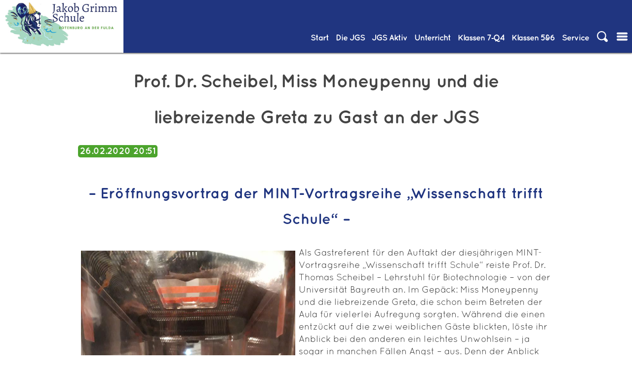

--- FILE ---
content_type: text/html; charset=utf-8
request_url: https://jgs-rof.de/artikel-lesen/566.html
body_size: 11211
content:
<!DOCTYPE html>
<html lang="de">
<head>

      <meta charset="utf-8">
    <title>Prof. Dr. Scheibel, Miss Moneypenny und die liebreizende Greta zu Gast an der JGS - Jakob-Grimm-Schule Rotenburg an der Fulda</title>
    <base href="https://jgs-rof.de/">

          <meta name="robots" content="index,follow">
      <meta name="description" content="">
      <meta name="generator" content="Contao Open Source CMS">
    
    <meta name="viewport" content="width=device-width,initial-scale=1.0">
        <link rel="stylesheet" href="assets/css/layout.min.css,responsive.min.css,mmenu.css,colorbox.min.css,swi...-6818eff9.css">        <script src="assets/js/jquery.min.js,mmenu.polyfills.js,mmenu.js-3197b754.js"></script><meta name="google-site-verification" content="Ee_caukH2Nr-SRHTw-gJv0FTnS58hUToRJ-x6-myxqE" />
<meta name="google-site-verification" content="si1xbfkS3BXTU9z2fCAN4FOYLUWyiv8ZK1Bk7auQjkk" /> <!--google education suite verification hash -->
<meta property="og:url" content="http://jgs-rof.de" />
<meta property="og:title" content="Jakob-Grimm-Schule, Rotenburg a.d.F."/>
<meta property="og:image" content="http://jgs-rof.de/files/standardtheme/design/IMG/img-header.jpg"/>
<meta property="og:site_name" content="Jakob-Grimm-Schule"/>
<meta property="og:description" content="Gesamtschule mit gymnasialer Oberstufe von Klasse 7 bis 13."/>

<style type="text/css">
@font-face { font-family: 'oswald';
             src: url('files/standardtheme/design/fonts/Oswald-Regular.ttf') format('truetype'); }
             
@font-face { font-family: 'oswald';
             src: url('files/standardtheme/design/fonts/Oswald-bold.ttf') format('truetype');
             font-weight: bold;}
             
@font-face { font-family: 'Roboto condensed';
             src: url('files/standardtheme/design/fonts/RobotoCondensed-Regular.ttf') format('truetype');
}
             
@font-face { font-family: 'Roboto condensed';
             src: url('files/standardtheme/design/fonts/RobotoCondensed-Italic.ttf') format('truetype');
             font-style: italic; }
             
@font-face { font-family: 'Roboto condensed';
             src: url('files/standardtheme/design/fonts/RobotoCondensed-Bold.ttf') format('truetype');
             font-weight: bold; }
             
@font-face { font-family: 'Roboto condensed';
             src: url('files/standardtheme/design/fonts/RobotoCondensed-BoldItalic.ttf') format('truetype');
             font-weight: bold;
             font-style: italic; }
            
@font-face { font-family: 'Quicksand';
             src: url('files/standardtheme/design/fonts/Quicksand_Book.otf') format('opentype');
 }
 @font-face { font-family: 'Quicksand';
             src: url('files/standardtheme/design/fonts/Quicksand_Bold.otf') format('opentype');
             font-weight: bold;
 }
             </style>
  
</head>
<body id="top" class="page_id_188" itemscope itemtype="http://schema.org/WebPage">

      
<div class="custom">
      
<div id="bigheader">
  <div class="inside">
    
<div id="headbar">
	<div id="logo"><a href="#">
		<img src="files/standardtheme/design/IMG/100%20JGS%20Logo.jpg" alt="Jakob-Grimm-Schule, Rotenburg an der Fulda" />
		</a>
		</div>
	
<!-- indexer::stop -->
<nav class="mod_navigation menu block" id="navi-desk" itemscope itemtype="http://schema.org/SiteNavigationElement">

  
  <a href="artikel-lesen/566.html#skipNavigation87" class="invisible">Navigation überspringen</a>

  
<ul class="level_1" role="menubar">
            <li class="start flex-column first"><a href="./" title="Willkommen" class="start flex-column first" role="menuitem">Start</a></li>
                <li class="submenu trail jgs"><a href="die-jgs.html" title="Die JGS" class="submenu trail jgs" role="menuitem" aria-haspopup="true">Die&nbsp;JGS</a>
<ul class="level_2" role="menu">
            <li class="submenu trail first"><a href="die-jgs/ueber-die-jgs.html" title="Über die JGS" class="submenu trail first" role="menuitem" aria-haspopup="true">Über die JGS</a>
<ul class="level_3" role="menu">
            <li class="trail first"><a href="news.html" title="Aktuelles und Infos" class="trail first" role="menuitem">Aktuelles und Infos</a></li>
                <li class="nosub"><a href="schulkalender.html" title="Schulkalender" class="nosub" role="menuitem">Schulkalender</a></li>
                <li><a href="personalrat.html" title="Schulprogramm" role="menuitem">Schulprogramm</a></li>
                <li><a href="die-jgs/ueber-die-jgs/medienbildungskonzept.html" title="Medienbildungskonzept" role="menuitem">Medienbildungskonzept</a></li>
                <li><a href="die-jgs/ueber-die-jgs/schulordnung-nutzungsordnung-fuer-digitale-endgeraete.html" title="Schulordnung/Nutzungsordnung für digitale Endgeräte" role="menuitem">Schulordnung/Nutzungsordnung für digitale Endgeräte</a></li>
                <li class="jgs"><a href="zertifikate-und-auszeichnungen.html" title="Zertifikate und Auszeichnungen" class="jgs" role="menuitem">Zertifikate und Auszeichnungen</a></li>
                <li><a href="die-geschichte-der-jgs.html" title="Die Geschichte der JGS" role="menuitem">Die Geschichte der JGS</a></li>
                <li class="last"><a href="zumbisstro.html" title="ZumBiSStro" class="last" role="menuitem">ZumBiSStro</a></li>
      </ul>
<!--- Änderungen: a statt strong bei aktivem Element, span itemprop im a tag entfernt --></li>
                <li class="submenu"><a href="die-jgs/ueber-die-jgs/verwaltung.html" title="Verwaltung" class="submenu" role="menuitem" aria-haspopup="true">Verwaltung</a>
<ul class="level_3" role="menu">
            <li class="first"><a href="schulleitung.html" title="Schulleitung" class="first" role="menuitem">Schulleitung</a></li>
                <li><a href="das-schulleitungsteam.html" title="Das Schulleitungsteam" role="menuitem">Das Schulleitungsteam</a></li>
                <li><a href="die-jgs/ueber-die-jgs/verwaltung/sekretariat.html" title="Sekretariat" role="menuitem">Sekretariat</a></li>
                <li><a href="verwaltung.html" title="Verwaltung" role="menuitem">Organigramm</a></li>
                <li class="last"><a href="kollegium.html" title="E-Mail-Verzeichnis aller Lehrerinnen und Lehrer" class="last" role="menuitem">E-Mail-Verzeichnis aller Lehrerinnen und Lehrer</a></li>
      </ul>
<!--- Änderungen: a statt strong bei aktivem Element, span itemprop im a tag entfernt --></li>
                <li class="submenu"><a href="die-jgs/gremien.html" title="Gremien" class="submenu" role="menuitem" aria-haspopup="true">Gremien</a>
<ul class="level_3" role="menu">
            <li class="first"><a href="sv.html" title="Schülervertretung" class="first" role="menuitem">Schülervertretung</a></li>
                <li><a href="foerderverein.html" title="Förderverein" role="menuitem">Förderverein</a></li>
                <li class="last"><a href="elternbeirat.html" title="Elternbeirat" class="last" role="menuitem">Elternbeirat</a></li>
      </ul>
<!--- Änderungen: a statt strong bei aktivem Element, span itemprop im a tag entfernt --></li>
                <li class="submenu last"><a href="die-jgs/beratung.html" title="Beratung &amp; Soziales" class="submenu last" role="menuitem" aria-haspopup="true">Beratung & Soziales</a>
<ul class="level_3" role="menu">
            <li class="first"><a href="schub.html" title="Präventions- und Interventionsarbeit an der JGS" class="first" role="menuitem">Präventions- und Interventionsarbeit an der JGS</a></li>
                <li><a href="schulseelsorge.html" title="Schulseelsorge" role="menuitem">Schulseelsorge</a></li>
                <li><a href="schulsozialarbeit.html" title="Schulsozialarbeit" role="menuitem">Schulsozialarbeit</a></li>
                <li><a href="183.html" title="Kommunikationskonzept" role="menuitem">Kommunikationskonzept</a></li>
                <li class="last"><a href="bfz-beratungs-und-foerderzentrum.html" title="BFZ - Beratungs- und Förderzentrum" class="last" role="menuitem">BFZ - Beratungs- und Förderzentrum</a></li>
      </ul>
<!--- Änderungen: a statt strong bei aktivem Element, span itemprop im a tag entfernt --></li>
      </ul>
<!--- Änderungen: a statt strong bei aktivem Element, span itemprop im a tag entfernt --></li>
                <li class="submenu jgsaktiv"><a href="jgs-aktiv.html" title="JGS Aktiv" class="submenu jgsaktiv" role="menuitem" aria-haspopup="true">JGS&nbsp;Aktiv</a>
<ul class="level_2" role="menu">
            <li class="submenu first"><a href="jgs-aktiv/schuelerfirma-mix-n-match.html" title="Schülerfirma Mix´n Match" class="submenu first" role="menuitem" aria-haspopup="true">Schülerfirma Mix´n Match</a>
<ul class="level_3" role="menu">
            <li class="first"><a href="jgs-aktiv/schuelerfirma-mix-n-match/wer-wir-sind.html" title="Wer wir sind" class="first" role="menuitem">Wer wir sind</a></li>
                <li><a href="jgs-aktiv/schuelerfirma-mix-n-match/was-wir-anbieten.html" title="Was wir anbieten" role="menuitem">Was wir anbieten</a></li>
                <li><a href="jgs-aktiv/schuelerfirma-mix-n-match/unsere-kartenspiele.html" title="Unsere Kartenspiele" role="menuitem">Unsere Kartenspiele</a></li>
                <li class="last"><a href="jgs-aktiv/schuelerfirma-mix-n-match/spielregeln.html" title="Spielregeln" class="last" role="menuitem">Spielregeln</a></li>
      </ul>
<!--- Änderungen: a statt strong bei aktivem Element, span itemprop im a tag entfernt --></li>
                <li class="submenu"><a href="jgs-aktiv/a-b-i-allianz-fuer-bildung-und-innovation.html" title="A.B.I. Allianz für Bildung und Innovation" class="submenu" role="menuitem" aria-haspopup="true">A.B.I. Allianz für Bildung und Innovation</a>
<ul class="level_3" role="menu">
            <li class="first"><a href="jgs-aktiv/a-b-i-allianz-fuer-bildung-und-innovation/wer-wir-sind.html" title="Wer wir sind" class="first" role="menuitem">Wer wir sind</a></li>
                <li><a href="jgs-aktiv/a-b-i-allianz-fuer-bildung-und-innovation/wer-ansprechpartner-fuer-euch-sie-ist.html" title="Wer Ansprechpartner für euch/Sie ist" role="menuitem">Wer Ansprechpartner für euch/Sie ist</a></li>
                <li class="last"><a href="jgs-aktiv/a-b-i-allianz-fuer-bildung-und-innovation/unsere-projekte-im-kalenderjahr-2023.html" title="Unsere Projekte im Kalenderjahr 2025" class="last" role="menuitem">Unsere Projekte im Kalenderjahr 2025</a></li>
      </ul>
<!--- Änderungen: a statt strong bei aktivem Element, span itemprop im a tag entfernt --></li>
                <li class="submenu"><a href="jgs-aktiv/ags.html" title="AGs" class="submenu" role="menuitem" aria-haspopup="true">AGs</a>
<ul class="level_3" role="menu">
            <li class="first"><a href="jgs-aktiv/ags/ag-schulsanitaetsdienst.html" title="AG Schulsanitätsdienst" class="first" role="menuitem">AG Schulsanitätsdienst</a></li>
                <li><a href="blaeserklasse.html" title="Bläserklasse" role="menuitem">Bläserklasse</a></li>
                <li><a href="jgs-aktiv/ags/bibliotheks-ag.html" title="Bibliotheks-AG" role="menuitem">Bibliotheks-AG</a></li>
                <li><a href="umweltbildung-107.html" title="Bildung für nachhaltige Entwicklung" role="menuitem">Bildung für nachhaltige Entwicklung</a></li>
                <li><a href="theater.html" title="Theater" role="menuitem">Theater</a></li>
                <li><a href="jgs-aktiv/ags/schach.html" title="Schach" role="menuitem">Schach</a></li>
                <li class="last"><a href="ag-international.html" title="AG-InterCultura" class="last" role="menuitem">AG-InterCultura</a></li>
      </ul>
<!--- Änderungen: a statt strong bei aktivem Element, span itemprop im a tag entfernt --></li>
                <li class="submenu"><a href="MINT.html" title="MINT" class="submenu" role="menuitem" aria-haspopup="true">MINT</a>
<ul class="level_3" role="menu">
            <li class="first last"><a href="MINT/allgemeine-informationen.html" title="Allgemeine Informationen" class="first last" role="menuitem">Allgemeine Informationen</a></li>
      </ul>
<!--- Änderungen: a statt strong bei aktivem Element, span itemprop im a tag entfernt --></li>
                <li class="submenu last"><a href="jgs-aktiv/sonstiges.html" title="Sonstiges" class="submenu last" role="menuitem" aria-haspopup="true">Sonstiges</a>
<ul class="level_3" role="menu">
            <li class="first"><a href="bildergalerie.html" title="Bildergalerie" class="first" role="menuitem">Bildergalerie</a></li>
                <li><a href="jgs-aktiv/sonstiges/schulbibliothek.html" title="Schulbibliothek" role="menuitem">Schulbibliothek</a></li>
                <li><a href="jgs-ehemaligenverein.html" title="Jakob Grimms Ehemalige" role="menuitem">Jakob Grimms Ehemalige</a></li>
                <li><a href="sanitaeter.html" title="Sanitäter" role="menuitem">Sanitäter</a></li>
                <li><a href="foerderunterricht.html" title="Förderunterricht" role="menuitem">Förderunterricht</a></li>
                <li><a href="jgs-bewegt.html" title="JGS bewegt" role="menuitem">JGS bewegt</a></li>
                <li class="last"><a href="ganztagsangebote.html" title="Ganztagsangebote" class="last" role="menuitem">Ganztagsangebote</a></li>
      </ul>
<!--- Änderungen: a statt strong bei aktivem Element, span itemprop im a tag entfernt --></li>
      </ul>
<!--- Änderungen: a statt strong bei aktivem Element, span itemprop im a tag entfernt --></li>
                <li class="submenu unterricht flex-column"><a href="unterricht.html" title="Unterricht" class="submenu unterricht flex-column" role="menuitem" aria-haspopup="true">Unterricht</a>
<ul class="level_2" role="menu">
            <li class="first"><a href="fachbereich-i.html" title="Fachbereich I" class="first" role="menuitem">Fachbereich I</a></li>
                <li><a href="fachbereich-ii.html" title="Fachbereich II" role="menuitem">Fachbereich II</a></li>
                <li class="last"><a href="fachbereich-iii.html" title="Fachbereich III" class="last" role="menuitem">Fachbereich III</a></li>
      </ul>
<!--- Änderungen: a statt strong bei aktivem Element, span itemprop im a tag entfernt --></li>
                <li class="submenu bs"><a href="klassen-7-12.html" title="Klassen 7-Q4" class="submenu bs" role="menuitem" aria-haspopup="true">Klassen&nbsp;7‑Q4</a>
<ul class="level_2" role="menu">
            <li class="submenu first"><a href="allgemeine-infos-braacher-str.html" title="Allgemeine Infos" class="submenu first" role="menuitem" aria-haspopup="true">Allgemeine Infos</a>
<ul class="level_3" role="menu">
            <li class="first"><a href="ganztagsangebote.html" title="Ganztagsangebote" class="first" role="menuitem">Ganztagsangebote</a></li>
                <li><a href="171.html" title="Berufs- und Studienorientierung" role="menuitem">Berufs- und Studienorientierung</a></li>
                <li class="last"><a href="anfahrt-braacher-strasse.html" title="Anfahrt - Braacher Straße" class="last" role="menuitem">Anfahrt</a></li>
      </ul>
<!--- Änderungen: a statt strong bei aktivem Element, span itemprop im a tag entfernt --></li>
                <li class="submenu"><a href="hauptschulzweig.html" title="Hauptschulzweig" class="submenu" role="menuitem" aria-haspopup="true">Hauptschulzweig</a>
<ul class="level_3" role="menu">
            <li class="first"><a href="hauptschulzweig/konzept.html" title="Konzept" class="first" role="menuitem">Konzept</a></li>
                <li><a href="hauptschulzweig/stundentafel.html" title="Stundentafel" role="menuitem">Stundentafel</a></li>
                <li><a href="hauptschulzweig/abschluesse.html" title="Abschlüsse" role="menuitem">Abschlüsse</a></li>
                <li><a href="berufsorientierung.html" title="Berufsorientierung" role="menuitem">Berufsorientierung</a></li>
                <li class="last"><a href="lehrer.html" title="UBUS-Kraft &#40;Unterrichtsbegleitende Unterstützung&#41;" class="last" role="menuitem">UBUS-Kraft &#40;Unterrichtsbegleitende Unterstützung&#41;</a></li>
      </ul>
<!--- Änderungen: a statt strong bei aktivem Element, span itemprop im a tag entfernt --></li>
                <li class="submenu"><a href="realschulzweig.html" title="Realschulzweig" class="submenu" role="menuitem" aria-haspopup="true">Realschulzweig</a>
<ul class="level_3" role="menu">
            <li class="first"><a href="profilbildung.html" title="Profilbildung - Übersicht" class="first" role="menuitem">Profilbildung</a></li>
                <li><a href="informationen-zur-abschlusspruefung.html" title="Informationen zur Abschlussprüfung im Rahmen des Realschulzweiges" role="menuitem">Informationen zur Abschlussprüfung</a></li>
                <li><a href="berufsorientierung-166.html" title="Berufsorientierung" role="menuitem">Berufsorientierung</a></li>
                <li class="last"><a href="foerderung-besonders-guter-schueler-r-plus.html" title="Besondere Förderung guter Schüler (R-PLUS)" class="last" role="menuitem">Besondere Förderung guter Schüler (R-PLUS)</a></li>
      </ul>
<!--- Änderungen: a statt strong bei aktivem Element, span itemprop im a tag entfernt --></li>
                <li class="submenu"><a href="gymnasialzweig.html" title="Gymnasialzweig" class="submenu" role="menuitem" aria-haspopup="true">Gymnasialzweig</a>
<ul class="level_3" role="menu">
            <li class="first"><a href="berufs-und-studienorientierung-im-gymnasialen-bildungsgang-145.html" title="Berufs- und Studienorientierung" class="first" role="menuitem">Berufs- und Studienorientierung</a></li>
                <li class="last"><a href="das-parallelangebot-g8-g9-in-der-uebersicht-146.html" title="Die Ausgestaltung des gymnasialen Bildungsganges" class="last" role="menuitem">Die Ausgestaltung des gymnasialen Bildungsganges</a></li>
      </ul>
<!--- Änderungen: a statt strong bei aktivem Element, span itemprop im a tag entfernt --></li>
                <li class="submenu last"><a href="gymnasiale-oberstufe.html" title="Gymnasiale Oberstufe" class="submenu last" role="menuitem" aria-haspopup="true">Gymnasiale Oberstufe</a>
<ul class="level_3" role="menu">
            <li class="first"><a href="die-einfuehrungsphase-e-phase.html" title="Die Einführungsphase (E-Phase)" class="first" role="menuitem">Die Einführungsphase (E-Phase)</a></li>
                <li><a href="die-qualifikationsphase-q-phase.html" title="Die Qualifikationsphase (Q-Phase)" role="menuitem">Die Qualifikationsphase (Q-Phase)</a></li>
                <li><a href="das-landesabitur.html" title="Das Landesabitur" role="menuitem">Das Landesabitur</a></li>
                <li><a href="aufgabenfelder.html" title="Aufgabenfelder" role="menuitem">Aufgabenfelder</a></li>
                <li><a href="unterrichtsfaecher.html" title="Unterrichtsfächer" role="menuitem">Unterrichtsfächer</a></li>
                <li class="last"><a href="berufs-und-studienorientierung.html" title="Berufs- und Studienorientierung" class="last" role="menuitem">Berufs- und Studienorientierung</a></li>
      </ul>
<!--- Änderungen: a statt strong bei aktivem Element, span itemprop im a tag entfernt --></li>
      </ul>
<!--- Änderungen: a statt strong bei aktivem Element, span itemprop im a tag entfernt --></li>
                <li class="submenu bfs"><a href="klassen-5-6.html" title="Klassen&nbsp;5&amp;6" class="submenu bfs" role="menuitem" aria-haspopup="true">Klassen&nbsp;5&6</a>
<ul class="level_2" role="menu">
            <li class="submenu first"><a href="allgemeine-infos-76.html" title="Allgemeine Infos" class="submenu first" role="menuitem" aria-haspopup="true">Allgemeine Infos</a>
<ul class="level_3" role="menu">
            <li class="first"><a href="allgemeine-infos-76/schulwegeplan-bernhard-faust-strasse.html" title="Schulwegeplan Bernhard-Faust-Straße" class="first" role="menuitem">Schulwegeplan Bernhard-Faust-Straße</a></li>
                <li><a href="186.html" title="Die Ausgestaltung der Förderstufe" role="menuitem">Die Ausgestaltung der Förderstufe</a></li>
                <li><a href="ganztagsangebote-82.html" title="Ganztagsangebote" role="menuitem">Ganztagsangebote</a></li>
                <li><a href="anfahrt-berhard-faust-strasse.html" title="Anfahrt - Berhard-Faust-Straße" role="menuitem">Anfahrt</a></li>
                <li class="last"><a href="downloads-85.html" title="Mittagessen" class="last" role="menuitem">Mittagessen</a></li>
      </ul>
<!--- Änderungen: a statt strong bei aktivem Element, span itemprop im a tag entfernt --></li>
                <li class="submenu last"><a href="uebergaenge.html" title="Übergänge" class="submenu last" role="menuitem" aria-haspopup="true">Übergänge</a>
<ul class="level_3" role="menu">
            <li class="first"><a href="uebergang-klasse-f6-in-klasse-7-hr.html" title="Übergang Klasse F6 in Klasse 7 H/R" class="first" role="menuitem">Übergang Klasse F6 in Klasse 7 H/R</a></li>
                <li class="last"><a href="Bl%C3%A4serklasse.html" title="Übergang von der Grundschule zur Jakob-Grimm-Schule" class="last" role="menuitem">Übergang von der Grundschule zur Jakob-Grimm-Schule</a></li>
      </ul>
<!--- Änderungen: a statt strong bei aktivem Element, span itemprop im a tag entfernt --></li>
      </ul>
<!--- Änderungen: a statt strong bei aktivem Element, span itemprop im a tag entfernt --></li>
                <li class="submenu service last"><a href="service.html" title="Service" class="submenu service last" role="menuitem" aria-haspopup="true">Service</a>
<ul class="level_2" role="menu">
            <li class="submenu first"><a href="impressum.html" title="Impressum" class="submenu first" role="menuitem" aria-haspopup="true">Impressum & Datenschutz</a>
<ul class="level_3" role="menu">
            <li class="first"><a href="die-jgs/ueber-die-jgs/verwaltung/sekretariat.html" title="Kontakt" class="first" role="menuitem">Kontakt</a></li>
                <li><a href="downloads.html" title="Downloads" role="menuitem">Downloads</a></li>
                <li class="last"><a href="login.html" title="INTERN: Login" class="last" role="menuitem">INTERN: Login</a></li>
      </ul>
<!--- Änderungen: a statt strong bei aktivem Element, span itemprop im a tag entfernt --></li>
                <li class="submenu last"><a href="links.html" title="Externe Links" class="submenu last" role="menuitem" aria-haspopup="true">Externe Links</a>
<ul class="level_3" role="menu">
            <li class="first"><a href="kooperationspartner.html" title="Kooperationspartner" class="first" role="menuitem">Kooperationspartner</a></li>
                <li class="last"><a href="fahrplan-nvv.html" title="Fahrplan NVV" class="last" role="menuitem">Fahrplan NVV</a></li>
      </ul>
<!--- Änderungen: a statt strong bei aktivem Element, span itemprop im a tag entfernt --></li>
      </ul>
<!--- Änderungen: a statt strong bei aktivem Element, span itemprop im a tag entfernt --></li>
      </ul>
<!--- Änderungen: a statt strong bei aktivem Element, span itemprop im a tag entfernt -->
  <a id="skipNavigation87" class="invisible">&nbsp;</a>

</nav>
<!-- indexer::continue -->

	<ul class="menu iconmenu">
		<li id="such-icon" class="icon">
			<span><img src="files/standardtheme/design/IMG/icon-loupe.svg" alt="Icon Suche" /></span>
			
<!-- indexer::stop -->
<div class="mod_search block" id="suchform">

        
  <div class="closebutton"><button id="close-search">X Schließen</button></div>
  <form action="suche.html" method="get">

    <div class="formbody">
      <div class="widget widget-text">
        <label for="ctrl_keywords_76" class="invisible">Suchbegriffe</label>
        <input type="search" name="keywords" id="ctrl_keywords_76" class="text" value="">
      </div>
      <div class="widget widget-submit">
        <button type="submit" id="ctrl_submit_76" class="submit">Suchen</button>

      </div>          	
          </div>
  </form>

  
  

</div>
<!-- indexer::continue -->
</li>
		<li id="navmobiletrigger" class="icon"><a href="#mobilemenu"><img src="files/standardtheme/design/IMG/icon-list.svg" alt="Icon Menu" /></a></li>
	</ul>
</div>  </div>
</div>
  </div>

    <div id="wrapper">

                        <header id="header">
            <div class="inside">
              
<!-- indexer::stop -->
<nav class="mod_mmenu" id="mobilemenu" itemscope itemtype="http://schema.org/SiteNavigationElement">

      <h2>JGS Rotenburg</h2>
  
  
<ul class="level_1">
            <li class="start flex-column first"><a href="./" title="Willkommen" class="start flex-column first" itemprop="url"><span itemprop="name">Start</span></a></li>
                <li class="submenu trail jgs"><a href="die-jgs.html" title="Die JGS" class="submenu trail jgs" aria-haspopup="true" itemprop="url"><span itemprop="name">Die&nbsp;JGS</span></a>
<ul class="level_2">
            <li class="submenu trail first"><a href="die-jgs/ueber-die-jgs.html" title="Über die JGS" class="submenu trail first" aria-haspopup="true" itemprop="url"><span itemprop="name">Über die JGS</span></a>
<ul class="level_3">
            <li class="trail first"><a href="news.html" title="Aktuelles und Infos" class="trail first" itemprop="url"><span itemprop="name">Aktuelles und Infos</span></a></li>
                <li class="nosub"><a href="schulkalender.html" title="Schulkalender" class="nosub" itemprop="url"><span itemprop="name">Schulkalender</span></a></li>
                <li><a href="personalrat.html" title="Schulprogramm" itemprop="url"><span itemprop="name">Schulprogramm</span></a></li>
                <li><a href="die-jgs/ueber-die-jgs/medienbildungskonzept.html" title="Medienbildungskonzept" itemprop="url"><span itemprop="name">Medienbildungskonzept</span></a></li>
                <li><a href="die-jgs/ueber-die-jgs/schulordnung-nutzungsordnung-fuer-digitale-endgeraete.html" title="Schulordnung/Nutzungsordnung für digitale Endgeräte" itemprop="url"><span itemprop="name">Schulordnung/Nutzungsordnung für digitale Endgeräte</span></a></li>
                <li class="jgs"><a href="zertifikate-und-auszeichnungen.html" title="Zertifikate und Auszeichnungen" class="jgs" itemprop="url"><span itemprop="name">Zertifikate und Auszeichnungen</span></a></li>
                <li><a href="die-geschichte-der-jgs.html" title="Die Geschichte der JGS" itemprop="url"><span itemprop="name">Die Geschichte der JGS</span></a></li>
                <li class="last"><a href="zumbisstro.html" title="ZumBiSStro" class="last" itemprop="url"><span itemprop="name">ZumBiSStro</span></a></li>
      </ul>
</li>
                <li class="submenu"><a href="die-jgs/ueber-die-jgs/verwaltung.html" title="Verwaltung" class="submenu" aria-haspopup="true" itemprop="url"><span itemprop="name">Verwaltung</span></a>
<ul class="level_3">
            <li class="first"><a href="schulleitung.html" title="Schulleitung" class="first" itemprop="url"><span itemprop="name">Schulleitung</span></a></li>
                <li><a href="das-schulleitungsteam.html" title="Das Schulleitungsteam" itemprop="url"><span itemprop="name">Das Schulleitungsteam</span></a></li>
                <li><a href="die-jgs/ueber-die-jgs/verwaltung/sekretariat.html" title="Sekretariat" itemprop="url"><span itemprop="name">Sekretariat</span></a></li>
                <li><a href="verwaltung.html" title="Verwaltung" itemprop="url"><span itemprop="name">Organigramm</span></a></li>
                <li class="last"><a href="kollegium.html" title="E-Mail-Verzeichnis aller Lehrerinnen und Lehrer" class="last" itemprop="url"><span itemprop="name">E-Mail-Verzeichnis aller Lehrerinnen und Lehrer</span></a></li>
      </ul>
</li>
                <li class="submenu"><a href="die-jgs/gremien.html" title="Gremien" class="submenu" aria-haspopup="true" itemprop="url"><span itemprop="name">Gremien</span></a>
<ul class="level_3">
            <li class="first"><a href="sv.html" title="Schülervertretung" class="first" itemprop="url"><span itemprop="name">Schülervertretung</span></a></li>
                <li><a href="foerderverein.html" title="Förderverein" itemprop="url"><span itemprop="name">Förderverein</span></a></li>
                <li class="last"><a href="elternbeirat.html" title="Elternbeirat" class="last" itemprop="url"><span itemprop="name">Elternbeirat</span></a></li>
      </ul>
</li>
                <li class="submenu last"><a href="die-jgs/beratung.html" title="Beratung &amp; Soziales" class="submenu last" aria-haspopup="true" itemprop="url"><span itemprop="name">Beratung & Soziales</span></a>
<ul class="level_3">
            <li class="first"><a href="schub.html" title="Präventions- und Interventionsarbeit an der JGS" class="first" itemprop="url"><span itemprop="name">Präventions- und Interventionsarbeit an der JGS</span></a></li>
                <li><a href="schulseelsorge.html" title="Schulseelsorge" itemprop="url"><span itemprop="name">Schulseelsorge</span></a></li>
                <li><a href="schulsozialarbeit.html" title="Schulsozialarbeit" itemprop="url"><span itemprop="name">Schulsozialarbeit</span></a></li>
                <li><a href="183.html" title="Kommunikationskonzept" itemprop="url"><span itemprop="name">Kommunikationskonzept</span></a></li>
                <li class="last"><a href="bfz-beratungs-und-foerderzentrum.html" title="BFZ - Beratungs- und Förderzentrum" class="last" itemprop="url"><span itemprop="name">BFZ - Beratungs- und Förderzentrum</span></a></li>
      </ul>
</li>
      </ul>
</li>
                <li class="submenu jgsaktiv"><a href="jgs-aktiv.html" title="JGS Aktiv" class="submenu jgsaktiv" aria-haspopup="true" itemprop="url"><span itemprop="name">JGS&nbsp;Aktiv</span></a>
<ul class="level_2">
            <li class="submenu first"><a href="jgs-aktiv/schuelerfirma-mix-n-match.html" title="Schülerfirma Mix´n Match" class="submenu first" aria-haspopup="true" itemprop="url"><span itemprop="name">Schülerfirma Mix´n Match</span></a>
<ul class="level_3">
            <li class="first"><a href="jgs-aktiv/schuelerfirma-mix-n-match/wer-wir-sind.html" title="Wer wir sind" class="first" itemprop="url"><span itemprop="name">Wer wir sind</span></a></li>
                <li><a href="jgs-aktiv/schuelerfirma-mix-n-match/was-wir-anbieten.html" title="Was wir anbieten" itemprop="url"><span itemprop="name">Was wir anbieten</span></a></li>
                <li><a href="jgs-aktiv/schuelerfirma-mix-n-match/unsere-kartenspiele.html" title="Unsere Kartenspiele" itemprop="url"><span itemprop="name">Unsere Kartenspiele</span></a></li>
                <li class="last"><a href="jgs-aktiv/schuelerfirma-mix-n-match/spielregeln.html" title="Spielregeln" class="last" itemprop="url"><span itemprop="name">Spielregeln</span></a></li>
      </ul>
</li>
                <li class="submenu"><a href="jgs-aktiv/a-b-i-allianz-fuer-bildung-und-innovation.html" title="A.B.I. Allianz für Bildung und Innovation" class="submenu" aria-haspopup="true" itemprop="url"><span itemprop="name">A.B.I. Allianz für Bildung und Innovation</span></a>
<ul class="level_3">
            <li class="first"><a href="jgs-aktiv/a-b-i-allianz-fuer-bildung-und-innovation/wer-wir-sind.html" title="Wer wir sind" class="first" itemprop="url"><span itemprop="name">Wer wir sind</span></a></li>
                <li><a href="jgs-aktiv/a-b-i-allianz-fuer-bildung-und-innovation/wer-ansprechpartner-fuer-euch-sie-ist.html" title="Wer Ansprechpartner für euch/Sie ist" itemprop="url"><span itemprop="name">Wer Ansprechpartner für euch/Sie ist</span></a></li>
                <li class="last"><a href="jgs-aktiv/a-b-i-allianz-fuer-bildung-und-innovation/unsere-projekte-im-kalenderjahr-2023.html" title="Unsere Projekte im Kalenderjahr 2025" class="last" itemprop="url"><span itemprop="name">Unsere Projekte im Kalenderjahr 2025</span></a></li>
      </ul>
</li>
                <li class="submenu"><a href="jgs-aktiv/ags.html" title="AGs" class="submenu" aria-haspopup="true" itemprop="url"><span itemprop="name">AGs</span></a>
<ul class="level_3">
            <li class="first"><a href="jgs-aktiv/ags/ag-schulsanitaetsdienst.html" title="AG Schulsanitätsdienst" class="first" itemprop="url"><span itemprop="name">AG Schulsanitätsdienst</span></a></li>
                <li><a href="blaeserklasse.html" title="Bläserklasse" itemprop="url"><span itemprop="name">Bläserklasse</span></a></li>
                <li><a href="jgs-aktiv/ags/bibliotheks-ag.html" title="Bibliotheks-AG" itemprop="url"><span itemprop="name">Bibliotheks-AG</span></a></li>
                <li class="submenu"><a href="umweltbildung-107.html" title="Bildung für nachhaltige Entwicklung" class="submenu" aria-haspopup="true" itemprop="url"><span itemprop="name">Bildung für nachhaltige Entwicklung</span></a>
<ul class="level_4">
            <li class="first"><a href="umweltschule-109.html" title="Umweltschule" class="first" itemprop="url"><span itemprop="name">Umweltschule</span></a></li>
                <li><a href="aktionen.html" title="Aktionen" itemprop="url"><span itemprop="name">Aktionen</span></a></li>
                <li><a href="natur-ag-56.html" title="Natur AG 5/6" itemprop="url"><span itemprop="name">Natur AG 5/6</span></a></li>
                <li class="last"><a href="natur-ag-7-13.html" title="Natur AG 7-13" class="last" itemprop="url"><span itemprop="name">Natur AG 7-13</span></a></li>
      </ul>
</li>
                <li class="submenu"><a href="theater.html" title="Theater" class="submenu" aria-haspopup="true" itemprop="url"><span itemprop="name">Theater</span></a>
<ul class="level_4">
            <li class="first"><a href="theater/theater-ag-2025-herr-der-diebe.html" title="Theater AG 2025 - Herr der Diebe" class="first" itemprop="url"><span itemprop="name">Theater AG 2025 - Herr der Diebe</span></a></li>
                <li><a href="darstellendes-spiel.html" title="Darstellendes Spiel" itemprop="url"><span itemprop="name">Darstellendes Spiel</span></a></li>
                <li><a href="theater-ag-7-12.html" title="Theater AG 7-12" itemprop="url"><span itemprop="name">Theater AG 7-12</span></a></li>
                <li><a href="produktionen-der-theater-ag-seit-2004.html" title="Theater AG  2004 - 2015" itemprop="url"><span itemprop="name">Theater AG  2004 - 2015</span></a></li>
                <li><a href="172.html" title="Theater AG 2015/16         Mission Bermuda" itemprop="url"><span itemprop="name">Theater AG 2015/16         Mission Bermuda</span></a></li>
                <li><a href="173.html" title="Theater AG 2016/17     Ein Sommernachtstraum" itemprop="url"><span itemprop="name">Theater AG 2016/17     Ein Sommernachtstraum</span></a></li>
                <li><a href="theater-56.html" title="Theater AG 2017/18 Asphalt Tribe" itemprop="url"><span itemprop="name">Theater AG 2017/18 Asphalt Tribe</span></a></li>
                <li><a href="theater/theater-ag-2018-19-der-psychologische-kongress.html" title="Theater AG 2018/19 Der psychologische Kongress" itemprop="url"><span itemprop="name">Theater AG 2018/19 Der psychologische Kongress</span></a></li>
                <li><a href="theater/theater-ag-2019-20-krabat.html" title="Theater AG 2019/20 Krabat" itemprop="url"><span itemprop="name">Theater AG 2019/20 Krabat</span></a></li>
                <li><a href="theater/theater-ag-2021-22-das-kalte-herz.html" title="Theater AG 2021/22 Das kalte Herz" itemprop="url"><span itemprop="name">Theater AG 2021/22 Das kalte Herz</span></a></li>
                <li><a href="theater/theater-ag-2022-23-romeo-und-julia.html" title="Theater AG 2022/23 Romeo und Julia" itemprop="url"><span itemprop="name">Theater AG 2022/23 Romeo und Julia</span></a></li>
                <li><a href="theater/theater-ag-2023-24-gangster-geister-und-genies.html" title="Theater AG 2023/24  Gangster, Geister und Genies" itemprop="url"><span itemprop="name">Theater AG 2023/24  Gangster, Geister und Genies</span></a></li>
                <li class="last"><a href="theater/theater-ag-aktuell.html" title="Theater AG aktuell" class="last" itemprop="url"><span itemprop="name">Theater AG aktuell</span></a></li>
      </ul>
</li>
                <li class="submenu"><a href="jgs-aktiv/ags/schach.html" title="Schach" class="submenu" aria-haspopup="true" itemprop="url"><span itemprop="name">Schach</span></a>
<ul class="level_4">
            <li class="first"><a href="176.html" title="Zielsetzung Schulschach JGS" class="first" itemprop="url"><span itemprop="name">Zielsetzung Schulschach JGS</span></a></li>
                <li><a href="177.html" title="AG-Angebote – Was erwartet dich?" itemprop="url"><span itemprop="name">AG-Angebote – Was erwartet dich?</span></a></li>
                <li><a href="178.html" title="Neuigkeiten" itemprop="url"><span itemprop="name">Neuigkeiten</span></a></li>
                <li><a href="179.html" title="Termine – Wann, Wo &amp; Was?" itemprop="url"><span itemprop="name">Termine – Wann, Wo & Was?</span></a></li>
                <li><a href="180.html" title="Turniere &amp; Ergebnisse (Archiv)" itemprop="url"><span itemprop="name">Turniere & Ergebnisse (Archiv)</span></a></li>
                <li><a href="181.html" title="Bildergalerie" itemprop="url"><span itemprop="name">Bildergalerie</span></a></li>
                <li class="last"><a href="182.html" title="Ansprechpartner Schach" class="last" itemprop="url"><span itemprop="name">Ansprechpartner Schach</span></a></li>
      </ul>
</li>
                <li class="last"><a href="ag-international.html" title="AG-InterCultura" class="last" itemprop="url"><span itemprop="name">AG-InterCultura</span></a></li>
      </ul>
</li>
                <li class="submenu"><a href="MINT.html" title="MINT" class="submenu" aria-haspopup="true" itemprop="url"><span itemprop="name">MINT</span></a>
<ul class="level_3">
            <li class="first last"><a href="MINT/allgemeine-informationen.html" title="Allgemeine Informationen" class="first last" itemprop="url"><span itemprop="name">Allgemeine Informationen</span></a></li>
      </ul>
</li>
                <li class="submenu last"><a href="jgs-aktiv/sonstiges.html" title="Sonstiges" class="submenu last" aria-haspopup="true" itemprop="url"><span itemprop="name">Sonstiges</span></a>
<ul class="level_3">
            <li class="first"><a href="bildergalerie.html" title="Bildergalerie" class="first" itemprop="url"><span itemprop="name">Bildergalerie</span></a></li>
                <li><a href="jgs-aktiv/sonstiges/schulbibliothek.html" title="Schulbibliothek" itemprop="url"><span itemprop="name">Schulbibliothek</span></a></li>
                <li><a href="jgs-ehemaligenverein.html" title="Jakob Grimms Ehemalige" itemprop="url"><span itemprop="name">Jakob Grimms Ehemalige</span></a></li>
                <li><a href="sanitaeter.html" title="Sanitäter" itemprop="url"><span itemprop="name">Sanitäter</span></a></li>
                <li><a href="foerderunterricht.html" title="Förderunterricht" itemprop="url"><span itemprop="name">Förderunterricht</span></a></li>
                <li><a href="jgs-bewegt.html" title="JGS bewegt" itemprop="url"><span itemprop="name">JGS bewegt</span></a></li>
                <li class="last"><a href="ganztagsangebote.html" title="Ganztagsangebote" class="last" itemprop="url"><span itemprop="name">Ganztagsangebote</span></a></li>
      </ul>
</li>
      </ul>
</li>
                <li class="submenu unterricht flex-column"><a href="unterricht.html" title="Unterricht" class="submenu unterricht flex-column" aria-haspopup="true" itemprop="url"><span itemprop="name">Unterricht</span></a>
<ul class="level_2">
            <li class="first"><a href="fachbereich-i.html" title="Fachbereich I" class="first" itemprop="url"><span itemprop="name">Fachbereich I</span></a></li>
                <li><a href="fachbereich-ii.html" title="Fachbereich II" itemprop="url"><span itemprop="name">Fachbereich II</span></a></li>
                <li class="last"><a href="fachbereich-iii.html" title="Fachbereich III" class="last" itemprop="url"><span itemprop="name">Fachbereich III</span></a></li>
      </ul>
</li>
                <li class="submenu bs"><a href="klassen-7-12.html" title="Klassen 7-Q4" class="submenu bs" aria-haspopup="true" itemprop="url"><span itemprop="name">Klassen&nbsp;7‑Q4</span></a>
<ul class="level_2">
            <li class="submenu first"><a href="allgemeine-infos-braacher-str.html" title="Allgemeine Infos" class="submenu first" aria-haspopup="true" itemprop="url"><span itemprop="name">Allgemeine Infos</span></a>
<ul class="level_3">
            <li class="first"><a href="ganztagsangebote.html" title="Ganztagsangebote" class="first" itemprop="url"><span itemprop="name">Ganztagsangebote</span></a></li>
                <li><a href="171.html" title="Berufs- und Studienorientierung" itemprop="url"><span itemprop="name">Berufs- und Studienorientierung</span></a></li>
                <li class="last"><a href="anfahrt-braacher-strasse.html" title="Anfahrt - Braacher Straße" class="last" itemprop="url"><span itemprop="name">Anfahrt</span></a></li>
      </ul>
</li>
                <li class="submenu"><a href="hauptschulzweig.html" title="Hauptschulzweig" class="submenu" aria-haspopup="true" itemprop="url"><span itemprop="name">Hauptschulzweig</span></a>
<ul class="level_3">
            <li class="first"><a href="hauptschulzweig/konzept.html" title="Konzept" class="first" itemprop="url"><span itemprop="name">Konzept</span></a></li>
                <li><a href="hauptschulzweig/stundentafel.html" title="Stundentafel" itemprop="url"><span itemprop="name">Stundentafel</span></a></li>
                <li><a href="hauptschulzweig/abschluesse.html" title="Abschlüsse" itemprop="url"><span itemprop="name">Abschlüsse</span></a></li>
                <li><a href="berufsorientierung.html" title="Berufsorientierung" itemprop="url"><span itemprop="name">Berufsorientierung</span></a></li>
                <li class="last"><a href="lehrer.html" title="UBUS-Kraft &#40;Unterrichtsbegleitende Unterstützung&#41;" class="last" itemprop="url"><span itemprop="name">UBUS-Kraft &#40;Unterrichtsbegleitende Unterstützung&#41;</span></a></li>
      </ul>
</li>
                <li class="submenu"><a href="realschulzweig.html" title="Realschulzweig" class="submenu" aria-haspopup="true" itemprop="url"><span itemprop="name">Realschulzweig</span></a>
<ul class="level_3">
            <li class="first"><a href="profilbildung.html" title="Profilbildung - Übersicht" class="first" itemprop="url"><span itemprop="name">Profilbildung</span></a></li>
                <li><a href="informationen-zur-abschlusspruefung.html" title="Informationen zur Abschlussprüfung im Rahmen des Realschulzweiges" itemprop="url"><span itemprop="name">Informationen zur Abschlussprüfung</span></a></li>
                <li><a href="berufsorientierung-166.html" title="Berufsorientierung" itemprop="url"><span itemprop="name">Berufsorientierung</span></a></li>
                <li class="last"><a href="foerderung-besonders-guter-schueler-r-plus.html" title="Besondere Förderung guter Schüler (R-PLUS)" class="last" itemprop="url"><span itemprop="name">Besondere Förderung guter Schüler (R-PLUS)</span></a></li>
      </ul>
</li>
                <li class="submenu"><a href="gymnasialzweig.html" title="Gymnasialzweig" class="submenu" aria-haspopup="true" itemprop="url"><span itemprop="name">Gymnasialzweig</span></a>
<ul class="level_3">
            <li class="first"><a href="berufs-und-studienorientierung-im-gymnasialen-bildungsgang-145.html" title="Berufs- und Studienorientierung" class="first" itemprop="url"><span itemprop="name">Berufs- und Studienorientierung</span></a></li>
                <li class="last"><a href="das-parallelangebot-g8-g9-in-der-uebersicht-146.html" title="Die Ausgestaltung des gymnasialen Bildungsganges" class="last" itemprop="url"><span itemprop="name">Die Ausgestaltung des gymnasialen Bildungsganges</span></a></li>
      </ul>
</li>
                <li class="submenu last"><a href="gymnasiale-oberstufe.html" title="Gymnasiale Oberstufe" class="submenu last" aria-haspopup="true" itemprop="url"><span itemprop="name">Gymnasiale Oberstufe</span></a>
<ul class="level_3">
            <li class="first"><a href="die-einfuehrungsphase-e-phase.html" title="Die Einführungsphase (E-Phase)" class="first" itemprop="url"><span itemprop="name">Die Einführungsphase (E-Phase)</span></a></li>
                <li><a href="die-qualifikationsphase-q-phase.html" title="Die Qualifikationsphase (Q-Phase)" itemprop="url"><span itemprop="name">Die Qualifikationsphase (Q-Phase)</span></a></li>
                <li><a href="das-landesabitur.html" title="Das Landesabitur" itemprop="url"><span itemprop="name">Das Landesabitur</span></a></li>
                <li><a href="aufgabenfelder.html" title="Aufgabenfelder" itemprop="url"><span itemprop="name">Aufgabenfelder</span></a></li>
                <li><a href="unterrichtsfaecher.html" title="Unterrichtsfächer" itemprop="url"><span itemprop="name">Unterrichtsfächer</span></a></li>
                <li class="last"><a href="berufs-und-studienorientierung.html" title="Berufs- und Studienorientierung" class="last" itemprop="url"><span itemprop="name">Berufs- und Studienorientierung</span></a></li>
      </ul>
</li>
      </ul>
</li>
                <li class="submenu bfs"><a href="klassen-5-6.html" title="Klassen&nbsp;5&amp;6" class="submenu bfs" aria-haspopup="true" itemprop="url"><span itemprop="name">Klassen&nbsp;5&6</span></a>
<ul class="level_2">
            <li class="submenu first"><a href="allgemeine-infos-76.html" title="Allgemeine Infos" class="submenu first" aria-haspopup="true" itemprop="url"><span itemprop="name">Allgemeine Infos</span></a>
<ul class="level_3">
            <li class="first"><a href="allgemeine-infos-76/schulwegeplan-bernhard-faust-strasse.html" title="Schulwegeplan Bernhard-Faust-Straße" class="first" itemprop="url"><span itemprop="name">Schulwegeplan Bernhard-Faust-Straße</span></a></li>
                <li><a href="186.html" title="Die Ausgestaltung der Förderstufe" itemprop="url"><span itemprop="name">Die Ausgestaltung der Förderstufe</span></a></li>
                <li><a href="ganztagsangebote-82.html" title="Ganztagsangebote" itemprop="url"><span itemprop="name">Ganztagsangebote</span></a></li>
                <li><a href="anfahrt-berhard-faust-strasse.html" title="Anfahrt - Berhard-Faust-Straße" itemprop="url"><span itemprop="name">Anfahrt</span></a></li>
                <li class="last"><a href="downloads-85.html" title="Mittagessen" class="last" itemprop="url"><span itemprop="name">Mittagessen</span></a></li>
      </ul>
</li>
                <li class="submenu last"><a href="uebergaenge.html" title="Übergänge" class="submenu last" aria-haspopup="true" itemprop="url"><span itemprop="name">Übergänge</span></a>
<ul class="level_3">
            <li class="first"><a href="uebergang-klasse-f6-in-klasse-7-hr.html" title="Übergang Klasse F6 in Klasse 7 H/R" class="first" itemprop="url"><span itemprop="name">Übergang Klasse F6 in Klasse 7 H/R</span></a></li>
                <li class="last"><a href="Bl%C3%A4serklasse.html" title="Übergang von der Grundschule zur Jakob-Grimm-Schule" class="last" itemprop="url"><span itemprop="name">Übergang von der Grundschule zur Jakob-Grimm-Schule</span></a></li>
      </ul>
</li>
      </ul>
</li>
                <li class="submenu service last"><a href="service.html" title="Service" class="submenu service last" aria-haspopup="true" itemprop="url"><span itemprop="name">Service</span></a>
<ul class="level_2">
            <li class="submenu first"><a href="impressum.html" title="Impressum" class="submenu first" aria-haspopup="true" itemprop="url"><span itemprop="name">Impressum & Datenschutz</span></a>
<ul class="level_3">
            <li class="first"><a href="die-jgs/ueber-die-jgs/verwaltung/sekretariat.html" title="Kontakt" class="first" itemprop="url"><span itemprop="name">Kontakt</span></a></li>
                <li><a href="downloads.html" title="Downloads" itemprop="url"><span itemprop="name">Downloads</span></a></li>
                <li class="last"><a href="login.html" title="INTERN: Login" class="last" itemprop="url"><span itemprop="name">INTERN: Login</span></a></li>
      </ul>
</li>
                <li class="submenu last"><a href="links.html" title="Externe Links" class="submenu last" aria-haspopup="true" itemprop="url"><span itemprop="name">Externe Links</span></a>
<ul class="level_3">
            <li class="first"><a href="kooperationspartner.html" title="Kooperationspartner" class="first" itemprop="url"><span itemprop="name">Kooperationspartner</span></a></li>
                <li class="last"><a href="fahrplan-nvv.html" title="Fahrplan NVV" class="last" itemprop="url"><span itemprop="name">Fahrplan NVV</span></a></li>
      </ul>
</li>
      </ul>
</li>
      </ul>

</nav>
<!-- indexer::continue -->
            </div>
          </header>
              
      
              <div id="container">

                      <main id="main">
              <div class="inside">
                

  <div class="mod_article block" id="article-8">
    
        <div class="article-wrap">
      
<div class="mod_newsreader news block" id="newsreader">

        
  
  
<div class="layout_full block" itemscope itemtype="http://schema.org/Article">

  <h1 itemprop="name">Prof. Dr. Scheibel, Miss Moneypenny und die liebreizende Greta zu Gast an der JGS</h1>

      <p class="info"><time datetime="2020-02-26T20:51:09+01:00" itemprop="datePublished">26.02.2020 20:51</time>  </p>
  
  
      
<div class="ce_text block">

            <h2>–  Eröffnungsvortrag der MINT-Vortragsreihe „Wissenschaft trifft Schule“ –</h2>
      
  
  
      
<figure class="image_container float_left">
      <a href="files/standardtheme/content/bilder/Vortrag0.jpg" data-lightbox="">
  
  

<img src="files/standardtheme/content/bilder/Vortrag0.jpg" width="678" height="901" alt="" itemprop="image">


      </a>
  
  </figure>
  
      <p>Als Gastreferent für den Auftakt der diesjährigen MINT-Vortragsreihe „Wissenschaft trifft Schule“ reiste Prof. Dr. Thomas Scheibel – Lehrstuhl für Biotechnologie – von der Universität Bayreuth an. Im Gepäck: Miss Moneypenny und die liebreizende Greta, die schon beim Betreten der Aula für vielerlei Aufregung sorgten. Während die einen entzückt auf die zwei weiblichen Gäste blickten, löste ihr Anblick bei den anderen ein leichtes Unwohlsein – ja sogar in manchen Fällen Angst – aus. Denn der Anblick von echten, lebenden Spinnen – insbesondere der Tarantel Miss Moneypenny – war dann doch für die Besucher des Vortrages „Quo vadis Spider – Was man von Spinnen lernen kann“ unerwartet.</p>
<p>Bevor jedoch Prof. Dr. Scheibel den Besuchern die Angst vor seinen weiblichen Begleitungen nehmen konnte, galt es zunächst den Schülerinnen und Schüler der gymnasialen Oberstufe Anerkennung zu zollen, die erfolgreich an der Biologie-, Chemie- und Physikolympiade (internationale Wettbewerbe) teilgenommen haben. Herr Heinzerling, der als Oberstufenleiter und Chemie- und Physiklehrer die Ehrungen vornahm, überreichte den Olympioniken als fächerverbindendes naturwissenschaftliches Symbol einen Apfel und – man sah den Schülerinnen und Schülern ihre Erleichterung an – einen Buchgutschein für ihre erbrachten Leistungen. Der „Apfel der Weisheit“ war jedoch für eine Jungforscherin aus Jahrgang 7 bestimmt, die mit ihrer Entwicklung eines kompakten, leichten Getränkeautomats den zweiten Platz beim „Jugend forscht Regionalwettbewerb Hessen Nord“ belegte: Sargun Bath.</p>  

</div>

<div class="ce_text block">

        
  
  
      
<figure class="image_container float_above">
      <a href="files/standardtheme/content/bilder/Vortrag1.jpg" data-lightbox="">
  
  

<img src="files/standardtheme/content/bilder/Vortrag1.jpg" width="1385" height="1043" alt="" itemprop="image">


      </a>
  
  </figure>
  
      <p><span class="hellgraue-Schrift zentriert"><em>(auf dem Foto von links nach rechts: Joel Herrmann, Sargun Bath, Liv Asther, Evelyn Rain, Alina Münscher, Rosa Högl, Manuel Khazarian, Marc Heinzerling, Melissa Bilgic, Samuel Steiner, Elena Zell, Michelle Fidorra, Marvin Reif)</em></span></p>
<p>Nun endlich galt die volle Aufmerksamkeit des Publikums Prof. Dr. Scheibel, der einen interessanten Einblick in sein aktulles Forschungsgebiet bot: die gentechnische Herstellung von Spinnenseite. Als einzigem Wissenschaftler weltweit ist es ihm und seinem Team gelungen, das entsprechende Spinnengen zu isolieren, in Bakterien zu integrieren und so Spinnenseide gentechnisch im großen Stil zu einem erschwinglichen Preis herzustellen. Anschaulich und verständlich erklärte er hierbei gentechnische Verfahren sowie die Probleme, die es &nbsp;hierbei zu überwinden galt und die viele Wissenschaftler vor ihm zum Aufgeben bewegten.</p>
<p>„Doch wozu der ganze Aufwand?“, fragt sich jetzt vielleicht der ein oder andere. „Ist doch nur Spinnenseite“. Auch darauf hatte Prof. Dr. Scheibel eine imponierende Antwort. Denn die Eigenschaften von Spinnenseite sind vielfältig und überraschend. So kann Spinnenseide fester als Stahl und dehnbarer als Gummi sein. Zudem ist Spinnenseite vollständig recycelbar, leicht, antibakteriell und wasserfest. Und genau diese Eigenschaften eröffnen manigfaltige Einsatzmöglichkeiten: sei es in der Kosmetikindustrie, in der Textilanwendung oder in der Medizin.</p>  

</div>

<div class="ce_text block">

        
  
  
      
<figure class="image_container float_above">
  
  

<img src="files/standardtheme/content/bilder/Vortrag3.jpg" width="4590" height="3444" alt="" itemprop="image">


  
  </figure>
  
      <p>So werden die künstlichen Seidenproteine Kosmetika und Haarfärbemitteln zugesetzt, um die Strahlkraft des Teints bzw. der Haare zu erhöhen. Prof. Dr. Scheibel selbst gründete vor einigen Jahren die Firma AMSilk, die zusammen mit Adidas einen Laufschuh entwickelte, der nun auf dem Markt ist. Bei gleicher Festigkeit ist dieser Laufschuh leichter als die üblichen Modelle, geruchsneutral und recyclebar. Eine weitere Idee von Prof. Dr. Scheibel: künstliche Spinnenseide als Hülle für Silikon-Brustimplantate. In Experimenten und klinischen Studien hat sich diese nämlich als durchaus körperverträglich erwiesen. Dadurch soll sie Abstoßungsreaktionen abgemildert werden, wie sie bei Silikonimplantaten immer wieder mal auftreten können.</p>
<p>Im Anschluss an die gewährten Einblicke in seine Arbeit lud Prof. Dr. Scheibel das Publikum ein, mit seiner liebreizenden Begleitung Greta – einer im Vergleich zu Miss Moneypenny eher harmlos aussehenden Räderspinne – auf Tuchfühlung zu gehen. Ein Angebot, dass sich viele nach dem faszinierenden Vortrag nicht entgingen ließen.</p>
<p>An dieser Stelle möchten wir uns recht herzlich bei Prof. Dr. Scheibel für einen wirklich interessanten und abwechslungsreichen Abend bedanken.</p>
<p>Unser Dank gilt auch dem Ehemaligen Verein der JGS, der durch seine finanzielle Unterstützung die diesjährige MINT-Vortragsreihe „Wissenschaft trifft Schule“ erst ermöglicht.</p>  

</div>

<div class="ce_image block">

        
  
  
<figure class="image_container">
      <a href="files/standardtheme/content/bilder/Vortrag4.jpg" data-lightbox="">
  
  

<img src="files/standardtheme/content/bilder/Vortrag4.jpg" width="1385" height="1035" alt="" itemprop="image">


      </a>
  
  </figure>


</div>
  
  
</div>

  <!-- indexer::stop -->
  <p class="back"><a href="javascript:history.go(-1)" title="Zurück">Zurück</a></p>
  <!-- indexer::continue -->

  

</div>
      </div>
    
      </div>


<!-- indexer::stop -->
<nav class="mod_navigation menu flatmenu submenu-1 block" id="submenu-1" itemscope itemtype="http://schema.org/SiteNavigationElement">

  
  <a href="artikel-lesen/566.html#skipNavigation99" class="invisible">Navigation überspringen</a>

  
<ul class="level_1" role="menubar">
            <li class="trail first"><a href="die-jgs/ueber-die-jgs.html" title="Über die JGS" class="trail first" role="menuitem">Über die JGS</a></li>
                <li><a href="die-jgs/ueber-die-jgs/verwaltung.html" title="Verwaltung" role="menuitem">Verwaltung</a></li>
                <li><a href="die-jgs/gremien.html" title="Gremien" role="menuitem">Gremien</a></li>
                <li class="last"><a href="die-jgs/beratung.html" title="Beratung &amp; Soziales" class="last" role="menuitem">Beratung & Soziales</a></li>
      </ul>
<!--- Änderungen: a statt strong bei aktivem Element, span itemprop im a tag entfernt -->
  <a id="skipNavigation99" class="invisible">&nbsp;</a>

</nav>
<!-- indexer::continue -->

<!-- indexer::stop -->
<nav class="mod_navigation menu flatmenu submenu-2 block" id="submenu-2" itemscope itemtype="http://schema.org/SiteNavigationElement">

  
  <a href="artikel-lesen/566.html#skipNavigation98" class="invisible">Navigation überspringen</a>

  
<ul class="level_1" role="menubar">
            <li class="trail first"><a href="news.html" title="Aktuelles und Infos" class="trail first" role="menuitem">Aktuelles und Infos</a></li>
                <li class="nosub"><a href="schulkalender.html" title="Schulkalender" class="nosub" role="menuitem">Schulkalender</a></li>
                <li><a href="personalrat.html" title="Schulprogramm" role="menuitem">Schulprogramm</a></li>
                <li><a href="die-jgs/ueber-die-jgs/medienbildungskonzept.html" title="Medienbildungskonzept" role="menuitem">Medienbildungskonzept</a></li>
                <li><a href="die-jgs/ueber-die-jgs/schulordnung-nutzungsordnung-fuer-digitale-endgeraete.html" title="Schulordnung/Nutzungsordnung für digitale Endgeräte" role="menuitem">Schulordnung/Nutzungsordnung für digitale Endgeräte</a></li>
                <li class="jgs"><a href="zertifikate-und-auszeichnungen.html" title="Zertifikate und Auszeichnungen" class="jgs" role="menuitem">Zertifikate und Auszeichnungen</a></li>
                <li><a href="die-geschichte-der-jgs.html" title="Die Geschichte der JGS" role="menuitem">Die Geschichte der JGS</a></li>
                <li class="last"><a href="zumbisstro.html" title="ZumBiSStro" class="last" role="menuitem">ZumBiSStro</a></li>
      </ul>
<!--- Änderungen: a statt strong bei aktivem Element, span itemprop im a tag entfernt -->
  <a id="skipNavigation98" class="invisible">&nbsp;</a>

</nav>
<!-- indexer::continue -->
              </div>
                          </main>
          
                                
                                
        </div>
      
      
                        <footer id="footer">
            <div class="inside">
              
<div id="foottext" class="center">
	<div class="inner">
  <p>Jakob-Grimm-Schule | Braacher Str. 15 | 36199 | Rotenburg a.d. Fulda | Tel.: 06623-91533-0 | Fax: 06623-91533-50 | Email: <a href="mailto:verwaltung@jgs-rof.de">verwaltung@jgs-rof.de</a></p>
</div></div>
<!-- indexer::stop -->
<nav class="mod_customnav menu block" id="linkMenu" itemscope itemtype="http://schema.org/SiteNavigationElement">

  
  <a href="artikel-lesen/566.html#skipNavigation7" class="invisible">Navigation überspringen</a>

  
<ul class="level_1" role="menubar">
            <li class="first"><a href="impressum.html" title="Impressum" class="first" role="menuitem">Impressum & Datenschutz</a></li>
                <li><a href="die-jgs/ueber-die-jgs/verwaltung/sekretariat.html" title="Kontakt" role="menuitem">Kontakt</a></li>
                <li class="last"><a href="login.html" title="INTERN: Login" class="last" role="menuitem">INTERN: Login</a></li>
      </ul>
<!--- Änderungen: a statt strong bei aktivem Element, span itemprop im a tag entfernt -->
  <a id="skipNavigation7" class="invisible">&nbsp;</a>

</nav>
<!-- indexer::continue -->

<div id="copyright" class="center">
  <p>© 2026 - Jakob-Grimm-Schule | Design, Umsetzung & Betreuung: <a href="http://shline.de" title="shline.de" target="_blank">SHLINE DESIGN</a></p>
</div>
<div id="toplink"><a id="totop" href="artikel-lesen.html#top" class="jshidden"><span>⇑</span></a></div>            </div>
          </footer>
              
    </div>

      
  
<script src="assets/colorbox/js/colorbox.min.js?v=1.6.6"></script>
<script>
  jQuery(function($) {
    $('a[data-lightbox]').map(function() {
      $(this).colorbox({
        // Put custom options here
        loop: false,
        rel: $(this).attr('data-lightbox'),
        maxWidth: '95%',
        maxHeight: '95%'
      });
    });
  });
</script>

<script src="assets/jquery-ui/js/jquery-ui.min.js?v=1.12.1.1"></script>
<script>
  jQuery(function($) {
    $(document).accordion({
      // Put custom options here
      heightStyle: 'content',
      header: '.toggler',
      collapsible: true,
      create: function(event, ui) {
        ui.header.addClass('active');
        $('.toggler').attr('tabindex', 0);
      },
      activate: function(event, ui) {
        ui.newHeader.addClass('active');
        ui.oldHeader.removeClass('active');
        $('.toggler').attr('tabindex', 0);
      }
    });
  });
</script>

<script src="assets/swipe/js/swipe.min.js?v=2.2.0"></script>
<script>
  (function() {
    var e = document.querySelectorAll('.content-slider, .slider-control'), c, i;
    for (i=0; i<e.length; i+=2) {
      c = e[i].getAttribute('data-config').split(',');
      new Swipe(e[i], {
        // Put custom options here
        'auto': parseInt(c[0]),
        'speed': parseInt(c[1]),
        'startSlide': parseInt(c[2]),
        'continuous': parseInt(c[3]),
        'menu': e[i+1]
      });
    }
  })();
</script>
<script>
    document.addEventListener(
        "DOMContentLoaded", function () {
            const menu = document.querySelector('#mobilemenu');
            if (null !== menu && 0 === menu.querySelectorAll('li.active').length) {
                const trails = menu.querySelectorAll('li.trail');
                if (0 < trails.length) {
                    trails.item(trails.length - 1).classList.add('active');
                }
            }
            new Mmenu('#mobilemenu', {"navbar":{"title":"Men\u00fc"},"extensions":["position-right","position-front","pagedim-black","fx-menu-fade","fx-panels-slide-0","shadow-menu"],"onClick":{"close":true},"offCanvas":{"moveBackground":false},"counters":true,"polyfill":true}, {"classNames":{"selected":"active"}});
        }
    );
</script>
<script type="application/ld+json">{"@context":{"contao":"https:\/\/schema.contao.org\/"},"@type":"contao:Page","contao:title":"Prof. Dr. Scheibel, Miss Moneypenny und die liebreizende Greta zu Gast an der JGS","contao:pageId":9,"contao:noSearch":false,"contao:protected":false,"contao:groups":[],"contao:fePreview":false}</script>
<script type="text/javascript" src="files/standardtheme/design/JS/jQ-styles.js"></script>
</body>
</html>